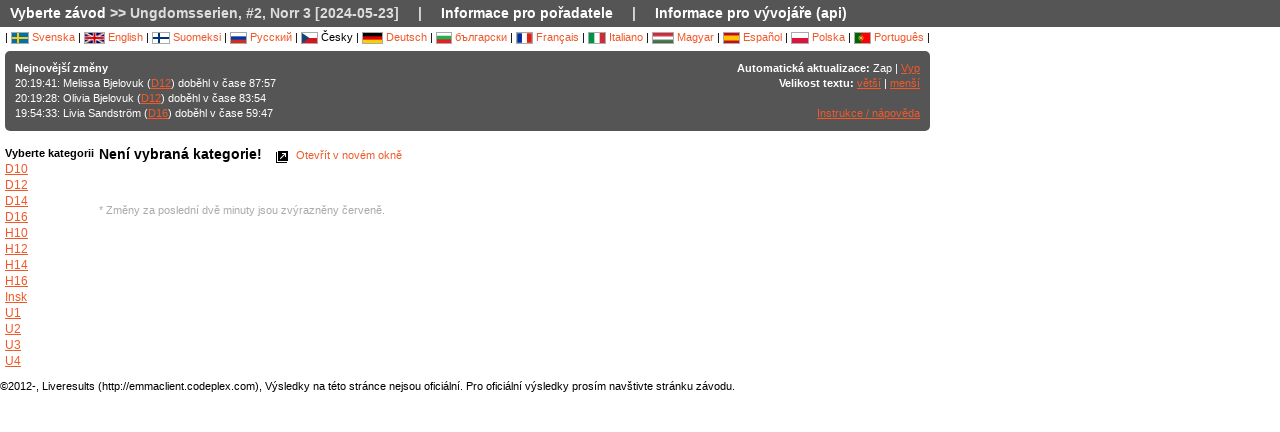

--- FILE ---
content_type: text/html; charset=utf-8
request_url: http://ec2-52-16-131-75.eu-west-1.compute.amazonaws.com/followfull.php?comp=30039&lang=cz
body_size: 4811
content:
<?xml version="1.0" encoding="utf-8" ?>
<!DOCTYPE HTML PUBLIC "-//W3C//DTD HTML 4.01 Transitional//EN"
        "http://www.w3.org/TR/html4/loose.dtd">
<html>
<head><title>Online výsledky :: Ungdomsserien, #2, Norr 3 [2024-05-23]</title>

<META HTTP-EQUIV="expires" CONTENT="-1">
<meta http-equiv="Content-Type" content="text/html;charset=utf-8">

<meta name="viewport" content="width=1200,initial-scale=1.0">
<meta name="apple-mobile-web-app-capable" content="yes">
<meta name="mobile-web-app-capable" content="yes">
<meta name="theme-color" content="#555556">

<link rel="stylesheet" type="text/css" href="css/style-eoc.css?asss">
<link rel="stylesheet" type="text/css" href="css/ui-darkness/jquery-ui-1.8.19.custom.css">
<link rel="stylesheet" type="text/css" href="css/jquery.dataTables_themeroller-eoc.css">
<script type="text/javascript">
window.mobilecheck = function() {
  var check = false;
  (function(a){if(/(android|bb\d+|meego).+mobile|avantgo|bada\/|blackberry|blazer|compal|elaine|fennec|hiptop|iemobile|ip(hone|od)|iris|kindle|lge |maemo|midp|mmp|mobile.+firefox|netfront|opera m(ob|in)i|palm( os)?|phone|p(ixi|re)\/|plucker|pocket|psp|series(4|6)0|symbian|treo|up\.(browser|link)|vodafone|wap|windows ce|xda|xiino/i.test(a)||/1207|6310|6590|3gso|4thp|50[1-6]i|770s|802s|a wa|abac|ac(er|oo|s\-)|ai(ko|rn)|al(av|ca|co)|amoi|an(ex|ny|yw)|aptu|ar(ch|go)|as(te|us)|attw|au(di|\-m|r |s )|avan|be(ck|ll|nq)|bi(lb|rd)|bl(ac|az)|br(e|v)w|bumb|bw\-(n|u)|c55\/|capi|ccwa|cdm\-|cell|chtm|cldc|cmd\-|co(mp|nd)|craw|da(it|ll|ng)|dbte|dc\-s|devi|dica|dmob|do(c|p)o|ds(12|\-d)|el(49|ai)|em(l2|ul)|er(ic|k0)|esl8|ez([4-7]0|os|wa|ze)|fetc|fly(\-|_)|g1 u|g560|gene|gf\-5|g\-mo|go(\.w|od)|gr(ad|un)|haie|hcit|hd\-(m|p|t)|hei\-|hi(pt|ta)|hp( i|ip)|hs\-c|ht(c(\-| |_|a|g|p|s|t)|tp)|hu(aw|tc)|i\-(20|go|ma)|i230|iac( |\-|\/)|ibro|idea|ig01|ikom|im1k|inno|ipaq|iris|ja(t|v)a|jbro|jemu|jigs|kddi|keji|kgt( |\/)|klon|kpt |kwc\-|kyo(c|k)|le(no|xi)|lg( g|\/(k|l|u)|50|54|\-[a-w])|libw|lynx|m1\-w|m3ga|m50\/|ma(te|ui|xo)|mc(01|21|ca)|m\-cr|me(rc|ri)|mi(o8|oa|ts)|mmef|mo(01|02|bi|de|do|t(\-| |o|v)|zz)|mt(50|p1|v )|mwbp|mywa|n10[0-2]|n20[2-3]|n30(0|2)|n50(0|2|5)|n7(0(0|1)|10)|ne((c|m)\-|on|tf|wf|wg|wt)|nok(6|i)|nzph|o2im|op(ti|wv)|oran|owg1|p800|pan(a|d|t)|pdxg|pg(13|\-([1-8]|c))|phil|pire|pl(ay|uc)|pn\-2|po(ck|rt|se)|prox|psio|pt\-g|qa\-a|qc(07|12|21|32|60|\-[2-7]|i\-)|qtek|r380|r600|raks|rim9|ro(ve|zo)|s55\/|sa(ge|ma|mm|ms|ny|va)|sc(01|h\-|oo|p\-)|sdk\/|se(c(\-|0|1)|47|mc|nd|ri)|sgh\-|shar|sie(\-|m)|sk\-0|sl(45|id)|sm(al|ar|b3|it|t5)|so(ft|ny)|sp(01|h\-|v\-|v )|sy(01|mb)|t2(18|50)|t6(00|10|18)|ta(gt|lk)|tcl\-|tdg\-|tel(i|m)|tim\-|t\-mo|to(pl|sh)|ts(70|m\-|m3|m5)|tx\-9|up(\.b|g1|si)|utst|v400|v750|veri|vi(rg|te)|vk(40|5[0-3]|\-v)|vm40|voda|vulc|vx(52|53|60|61|70|80|81|83|85|98)|w3c(\-| )|webc|whit|wi(g |nc|nw)|wmlb|wonu|x700|yas\-|your|zeto|zte\-/i.test(a.substr(0,4)))check = true})(navigator.userAgent||navigator.vendor||window.opera);
  return check;
}
</script>

<!-- RELEASE-->
<script language="javascript" type="text/javascript" src="js/liveresults.min.20170627.js"></script>
<script language="javascript" type="text/javascript" src="js/NoSleep.min.js"></script>
<script language="javascript" type="text/javascript">

var noSleep = new NoSleep();

function enableNoSleep() {
  noSleep.enable();
  document.removeEventListener('click', enableNoSleep, false);
}

document.addEventListener('click', enableNoSleep, false);


var res = null;

var Resources = {
	_TITLE: "Online výsledky",
	_CHOOSECMP: "Vyberte závod",
	_AUTOUPDATE: "Automatická aktualizace",
	_LASTPASSINGS: "Nejnovější změny",
	_LASTPASSFINISHED: "doběhl",
	_LASTPASSPASSED: "proběhl",
	_LASTPASSWITHTIME: "v čase",
	_CHOOSECLASS: "Vyberte kategorii",
	_NOCLASSESYET: "Žádná kategorie",
	_CONTROLFINISH: "Cíl",
	_NAME: "Jméno",
	_CLUB: "Oddíl",
	_TIME: "Čas",
	_NOCLASSCHOSEN: "Není vybraná kategorie!",
	_HELPREDRESULTS: "Změny za poslední dvě minuty jsou zvýrazněny červeně.",
	_NOTICE: "Výsledky na této stránce nejsou oficiální. Pro oficiální výsledky prosím navštivte stránku závodu.",
	_STATUSDNS: "dns",
	_STATUSDNF: "dnf",
	_STATUSWO: "wo",
	_STATUSMOVEDUP: "moved up",
	_STATUSNOTSTARTED: "not started",
	_STATUSOK: "Passed",
	_STATUSMP: "mp",
	_STATUSDSQ: "disq",
	_STATUSOT: "ot",
	_FIRSTPAGECHOOSE: "Vyber závod pro zobrazení",
	_FIRSTPAGEARCHIVE: "Archív",
	_LOADINGRESULTS: "Načítám výsledky...",
	_ON: "Zap",
	_OFF: "Vyp",
	_TEXTSIZE: "Velikost textu",
	_LARGER: "větší",
	_SMALLER: "menší",
	_OPENINNEW: "Otevřít v novém okně",
	_FORORGANIZERS: "Informace pro pořadatele",
	_FORDEVELOPERS: "Informace pro vývojáře (api)",
	_RESETTODEFAULT: "Obnov původní třídění",
	_OPENINNEWWINDOW: "Otevřít v novém okně",
	_INSTRUCTIONSHELP: "Instrukce / nápověda",
	_LOADINGCLASSES: "Načítám ketegorie...",
	_START: "Start",
	_TOTAL: "Celkem",
	_CLASS: "Kategorie"
};

var runnerStatus = Array();
runnerStatus[0]= "Passed";
runnerStatus[1]= "dns";
runnerStatus[2]= "dnf";
runnerStatus[11] =  "wo";
runnerStatus[12] = "moved up";
runnerStatus[9] = "";
runnerStatus[3] = "mp";
runnerStatus[4] = "disq";
runnerStatus[5] = "ot";
runnerStatus[9] = "";
runnerStatus[10] = "";


$(document).ready(function()
{
	res = new LiveResults.AjaxViewer(30039,"cz","divClasses","divLastPassings","resultsHeader","resultsControls","divResults","txtResetSorting",Resources,false,false,"setAutomaticUpdateText", runnerStatus);
			$("#divClasses").html("Načítám ketegorie......");
		res.updateClassList();
	
	res.updateLastPassings();
	
			res.eventTimeZoneDiff = 0;
		res.startPredictionUpdate();
		
		
	



});



function changeFontSize(val)
{
	var size = $("td").css("font-size");
	var newSize = parseInt(size.replace(/px/, "")) + val;
	$("td").css("font-size",newSize + "px");
}

</script>
</head>
<body>

<!-- MAIN DIV -->

<div class="maindiv">

<table border="0" cellpadding="0" cellspacing="0" width="100%">

<tr>
    <td class="submenu" colspan="2">
       <table border="0" cellpadding="0" cellspacing="1" style="font-size: 14px">
             <tr>
               <td><a href="index.php?lang=cz&amp;">Vyberte závod</a> >> Ungdomsserien, #2, Norr 3 [2024-05-23]</td>
               <td>|</td>
				<td><a href="https://liveresults.github.io/documentation/" target="_blank">Informace pro pořadatele</a></td>
               <td>|</td>
               <td><a href="https://liveresults.github.io/documentation/#developer" target="_blank">Informace pro vývojáře (api)</a></td>             </tr>
       </table>
     </td>
  </tr>
<!-- End SUB MENU -->

  <tr>

    <td class="searchmenu" colspan="2" style="" valign=top>

       <table border="0" cellpadding="0" cellspacing="0">

             <tr>

               <td valign=top>

			
			<div id="langchooser">
| <a href="?lang=sv&amp;comp=30039" style='text-decoration: none'><img src='images/se.png' alt='Svenska'> Svenska</a>                                                        | <a href="?lang=en&amp;comp=30039" style='text-decoration: none'><img src='images/en.png' alt='English'> English</a>                        | <a href="?lang=fi&amp;comp=30039" style='text-decoration: none'><img src='images/fi.png'  alt='Suomeksi'> Suomeksi</a>                        | <a href="?lang=ru&amp;comp=30039" style='text-decoration: none'><img src='images/ru.png' alt='Русский'> Русский</a>                        | <img src='images/cz.png' alt='Česky'> Česky                        | <a href="?lang=de&amp;comp=30039" style='text-decoration: none'><img src='images/de.png' alt='Deutsch'> Deutsch</a> | <a href="?lang=bg&amp;comp=30039" style='text-decoration: none'><img src='images/bg.png' alt='български'> български</a>						| <a href="?lang=fr&amp;comp=30039" style='text-decoration: none'><img src='images/fr.png' alt='Français'> Français</a>                        | <a href="?lang=it&amp;comp=30039" style='text-decoration: none'><img src='images/it.png' border='0' alt='Italiano'> Italiano</a> 
                        | <a href="?lang=hu&amp;comp=30039" style='text-decoration: none'><img src='images/hu.png' border='0' alt='Magyar'> Magyar</a> 

 | <a href="?lang=es&amp;comp=30039" style='text-decoration: none'><img src='images/es.png' border='0' alt='Español'> Español</a> | <a href="?lang=pl&amp;comp=30039" style='text-decoration: none'><img src='images/pl.png' border='0' alt='Polska'> Polska</a> | <a href="?lang=pt&amp;comp=30039" style='text-decoration: none'><img src='images/pt.png?a' border='0' alt='Português'> Português</a>
|

</div>
			<table border="0" cellpadding="0" cellspacing="0" width="100%" style="background-color:#555556; color:#FFF; padding: 10px; margin-top: 3px;border-radius: 5px">
			<tr>
			<!--Customized logo -->
			 
			<!--<td width="161">
			<img src="images/fin5.png"/></td>-->
			<td valign="top"><b>Nejnovější změny</b><br>
<div id="divLastPassings">
</div>
</td>
<td valign="top" style="padding-left: 5px; width: 200px; text-align:right">
<span id="setAutomaticUpdateText"><b>Automatická aktualizace:</b> Zap | <a href="javascript:LiveResults.Instance.setAutomaticUpdate(false);">Vyp</a></span><br>
<b>Velikost textu:</b> <a href="javascript:changeFontSize(1);">větší</a> | <a href="javascript:changeFontSize(-1);">menší</a><br><br>
<a href="dok/help.php?lang=cz" target="_blank">Instrukce / nápověda</a>
</td>
</tr></table><br>
			<table border="0" cellpadding="0" cellspacing="0" width="100%">

			<tr>
			<td width=70 valign="top" style="padding-right: 5px"><b>Vyberte kategorii</b><br>

<div id="divClasses">
</div>
</td>



			<td valign="top">
		<div><span id="resultsHeader" style="font-size: 14px"><b>Není vybraná kategorie!</b></span><span style="margin-left: 10px"><a href="javascript:LiveResults.Instance.newWin()" style="text-decoration: none"><img class="eI" style="vertical-align: middle" src="images/cleardot.gif" alt="Otevřít v novém okně" border="0" title="Otevřít v novém okně"> Otevřít v novém okně</a> <span id="txtResetSorting"></span></span></div>
<table id="divResults" width="100%">
<tbody>
<tr><td></td></tr>
</tbody>
</table><br><br>

<font color="AAAAAA">* Změny za poslední dvě minuty jsou zvýrazněny červeně.</font>

</td>

			</tr>

			</table>

			
		</td>
<td valign="top" style="padding: 20px">


<div id="twitterfeed">

</div>
</td>

	     </tr>

	</table>



     </td>

  </tr>



</table>

<p align="left">&copy;2012-, Liveresults (http://emmaclient.codeplex.com), Výsledky na této stránce nejsou oficiální. Pro oficiální výsledky prosím navštivte stránku závodu.</p>



</div>

<br><br>
<script>
  (function(i,s,o,g,r,a,m){i['GoogleAnalyticsObject']=r;i[r]=i[r]||function(){
  (i[r].q=i[r].q||[]).push(arguments)},i[r].l=1*new Date();a=s.createElement(o),
  m=s.getElementsByTagName(o)[0];a.async=1;a.src=g;m.parentNode.insertBefore(a,m)
  })(window,document,'script','//www.google-analytics.com/analytics.js','ga');

  ga('create', 'UA-54989483-1', 'auto');
  ga('send', 'pageview');

</script>

</body>

</html>
